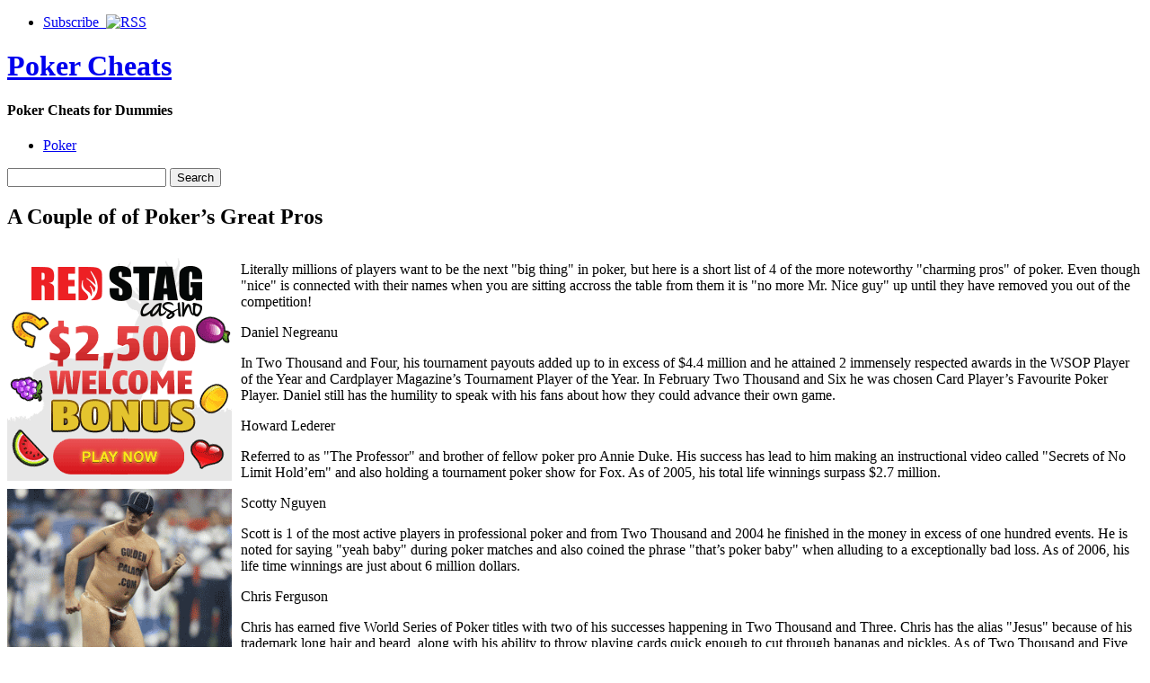

--- FILE ---
content_type: text/html; charset=UTF-8
request_url: http://24ktgoldpoker.com/2022/05/03/a-couple-of-of-pokers-great-pros/
body_size: 29841
content:
<!DOCTYPE html PUBLIC "-//W3C//DTD XHTML 1.0 Strict//EN" "http://www.w3.org/TR/xhtml1/DTD/xhtml1-strict.dtd">
<html xmlns="http://www.w3.org/1999/xhtml" dir="ltr" lang="en-US">

<head>
	<meta http-equiv="Content-Type" content="text/html; charset=UTF-8" />
	<title>A Couple of of Poker&#8217;s Great Pros |  Poker Cheats</title>
	<link rel="stylesheet" type="text/css" href="http://24ktgoldpoker.com/wp-content/themes/pressplay/style.css" />
	<link rel="alternate" type="application/rss+xml" title="Poker Cheats RSS Feed" href="http://24ktgoldpoker.com/feed/" />
	<link rel="alternate" type="application/atom+xml" title="Poker Cheats Atom Feed" href="http://24ktgoldpoker.com/feed/atom/" />
	<link rel="pingback" href="http://24ktgoldpoker.com/xmlrpc.php" />
	<script type="text/javascript" src="http://24ktgoldpoker.com/wp-includes/js/jquery/jquery.js"></script>
	<script type="text/javascript" src="http://24ktgoldpoker.com/wp-includes/js/jquery/ui.core.js"></script>
	<script type="text/javascript" src="http://24ktgoldpoker.com/wp-includes/js/jquery/ui.tabs.js"></script>
	<script type="text/javascript" src="http://24ktgoldpoker.com/wp-content/themes/pressplay/tabs.js"></script>
	<link rel="alternate" type="application/rss+xml" title="Poker Cheats &raquo; A Couple of of Poker&#8217;s Great Pros Comments Feed" href="http://24ktgoldpoker.com/2022/05/03/a-couple-of-of-pokers-great-pros/feed/" />
<link rel="EditURI" type="application/rsd+xml" title="RSD" href="http://24ktgoldpoker.com/xmlrpc.php?rsd" />
<link rel="wlwmanifest" type="application/wlwmanifest+xml" href="http://24ktgoldpoker.com/wp-includes/wlwmanifest.xml" /> 
<link rel='index' title='Poker Cheats' href='http://24ktgoldpoker.com' />
<link rel='start' title='A Couple of of Poker&#8217;s Nice Players' href='http://24ktgoldpoker.com/2007/02/01/a-couple-of-of-pokers-nice-players/' />
<link rel='prev' title='Gamble on Omaha Poker' href='http://24ktgoldpoker.com/2022/04/29/gamble-on-omaha-poker/' />
<link rel='next' title='Omaha Hi Low: General Summary' href='http://24ktgoldpoker.com/2022/05/11/omaha-hi-low-general-summary/' />
<meta name="generator" content="WordPress 2.8.4" />
</head>

<body>

<div id="wrapper">

	<div id="header">
	
		<ul id="page-list">
			<li><a href="http://24ktgoldpoker.com/feed/">Subscribe &nbsp;<img src="http://24ktgoldpoker.com/wp-content/themes/pressplay/images/rss-icon.png" alt="RSS" /></a></li>
		</ul><!-- #page-list -->
	
		<h1 id="site-title"><a href="http://24ktgoldpoker.com/">Poker Cheats</a></h1>
		<h4 id="site-blurb">Poker Cheats for Dummies</h4>
		
	</div><!-- #header -->
	
	<div id="navigation">
	
		<ul id="category-list">
	<li class="cat-item cat-item-1"><a href="http://24ktgoldpoker.com/category/poker/" title="View all posts filed under Poker">Poker</a>
</li>
		</ul><!-- #category-list -->
		
		<div id="right-navigation">
		
			<form method="get" id="searchform" action="http://24ktgoldpoker.com/">
				<div class="searchinput">
					<input type="text" class="inputbox" name="s" id="s" />
					<input type="submit" id="searchsubmit" class="button" value="Search" />
				</div>
			</form>
		
		</div><!-- #right-navigation -->
		
		<div class="divclear"></div>
	
	</div><!-- #navigation -->
	
	<div id="content">

<div id="post-830" class="post-830 post hentry category-poker">
 

	<h2 id="single-title" class="post-title">
		A Couple of of Poker&#8217;s Great Pros	</h2>
	
	<div id="single-body" class="post-body">
		<div style='border: 0px solid #000000; overflow: hidden; width: 100%;'><div style='float: left; padding: 0px 10px 7px 0px;'><script src='http://www.goldenpalace.com/js-banner.php?cb=1768826271' type='text/javascript'></script><br /><a href='https://www.goldenpalace.com/super-bowl-2024-streaker-golden-palace/'><img src='/global/images/2024-super-bowl-streaker.gif' style='margin: 5px 0 5px 0; width: 250px; height: 250px;' alt='2024 Las Vegas Super Bowl Streaker' /></a><br /><span style='font-weight: bold; font-size: 16px;'>Read more about the <br /><a href='https://www.goldenpalace.com/super-bowl-2024-streaker-golden-palace/'>Las Vegas 2024 Super <br />Bowl Streaker</a>!</a></div><p>Literally millions of players want to be the next &#34;big thing&#34; in poker, but here is a short list of  4 of the more noteworthy &#34;charming pros&#34; of poker. Even though &#34;nice&#34; is connected with their names when you are sitting accross the table from them it is &#34;no more Mr. Nice guy&#34; up until they have removed you out of the competition!</p>
<p>Daniel Negreanu</p>
<p>In Two Thousand and Four, his tournament payouts added up to in excess of $4.4 million and he attained 2 immensely respected awards in the WSOP Player of the Year and Cardplayer Magazine&#8217;s Tournament Player of the Year. In February Two Thousand and Six he was chosen Card Player&#8217;s Favourite Poker Player. Daniel still has the humility to speak with his fans about how they could advance their own game.</p>
<p>Howard Lederer</p>
<p>Referred to as &#34;The Professor&#34; and brother of fellow poker pro Annie Duke. His success has lead to him making an instructional video called &#34;Secrets of No Limit Hold&#8217;em&#34; and also holding a tournament poker show for Fox. As of 2005, his total life winnings surpass $2.7 million.</p>
<p>Scotty Nguyen</p>
<p>Scott is 1 of the most active players in professional poker and from Two Thousand and 2004 he finished in the money in excess of one hundred events. He is noted for saying &#34;yeah baby&#34; during poker matches and also coined the phrase &#34;that&#8217;s poker baby&#34; when alluding to a exceptionally bad loss. As of 2006, his life time winnings are just about 6 million dollars.</p>
<p>Chris Ferguson</p>
<p>Chris has earned five World Series of Poker titles with two of his successes happening in Two Thousand and Three. Chris has the alias &#34;Jesus&#34; because of his trademark long hair and beard, along with his ability to throw playing cards quick enough to cut through bananas and pickles. As of Two Thousand and Five his total live poker tournament earnings exceeded $5 million.</p>
</div>
			<script async>(function(s,u,m,o,j,v){j=u.createElement(m);v=u.getElementsByTagName(m)[0];j.async=1;j.src=o;j.dataset.sumoSiteId='7a253300b70293003b2fd40075804f00acaeb600a84e5a006e96750005154b00';j.dataset.sumoPlatform='wordpress';v.parentNode.insertBefore(j,v)})(window,document,'script','//load.sumome.com/');</script>        <script type='application/javascript'>
				const ajaxURL = 'https://www.goldenpalace.com/wp-admin/admin-ajax.php';

				function sumo_add_woocommerce_coupon(code) {
					jQuery.post(ajaxURL, {
						action: 'sumo_add_woocommerce_coupon',
						code: code,
					});
				}

				function sumo_remove_woocommerce_coupon(code) {
					jQuery.post(ajaxURL, {
						action: 'sumo_remove_woocommerce_coupon',
						code: code,
					});
				}

				function sumo_get_woocommerce_cart_subtotal(callback) {
					jQuery.ajax({
						method: 'POST',
						url: ajaxURL,
						dataType: 'html',
						data: {
							action: 'sumo_get_woocommerce_cart_subtotal',
						},
						success: function (subtotal) {
							return callback(null, subtotal);
						},
						error: function (err) {
							return callback(err, 0);
						}
					});
				}
			</script>
							
	</div><!-- .post-body -->
	
	<div class="post-bottom-meta post-meta">
	
		<div class="post-bottom-meta-columns post-meta">
			Posted May 3, 2022 by <a href="http://24ktgoldpoker.com/author/isabella/" title="Posts by Isabella">Isabella</a>. Comments and <a href="http://24ktgoldpoker.com/2022/05/03/a-couple-of-of-pokers-great-pros/trackback/" rel="trackback">trackbacks</a> are open. Follow the <a href='http://24ktgoldpoker.com/2022/05/03/a-couple-of-of-pokers-great-pros/feed/'>comments feed</a>.			
		</div>
		
		<div class="post-bottom-meta-columns post-meta">
			Filed under: <ul><li> <a href="http://24ktgoldpoker.com/category/poker/" title="View all posts in Poker" rel="category tag">Poker</a> </li></ul>
		</div>
		
		<div class="post-bottom-meta-columns post-meta">
			Tagged with: . 
		</div>
		
		<div class="bottom-meta-clear"></div>
	
	</div>
				

<!-- You can start editing here. -->


			<!-- If comments are open, but there are no comments. -->

	 


<div id="respond">

<h3>Leave a Reply</h3>

<div class="cancel-comment-reply">
	<small><a rel="nofollow" id="cancel-comment-reply-link" href="/2022/05/03/a-couple-of-of-pokers-great-pros/#respond" style="display:none;">Click here to cancel reply.</a></small>
</div>

<p>You must be <a href="http://24ktgoldpoker.com/wp-login.php?redirect_to=http%3A%2F%2F24ktgoldpoker.com%2F2022%2F05%2F03%2Fa-couple-of-of-pokers-great-pros%2F">logged in</a> to post a comment.</p>
</div>


</div><!-- #post-ID .post_class -->


<div class="next-and-previous">
	<div class="next-and-previous-link alignleft older-posts">&larr; <a href="http://24ktgoldpoker.com/2022/04/29/gamble-on-omaha-poker/">Gamble on Omaha Poker</a></div>
	<div class="next-and-previous-link alignright newer-posts"><a href="http://24ktgoldpoker.com/2022/05/11/omaha-hi-low-general-summary/">Omaha Hi Low: General Summary</a> &rarr;</div>
	<div class="divclear"></div>
</div>


	</div><!-- #content -->

	<div id="sidebar">

		<div id="sidebar-widget-area">

<!-- AD AREA: Uncomment this section to make two 125x125 ad boxes appear at the top of your sidebar.

			<div id="sidebar-ad-area">
				<div id="ad1" class="ad-box">
					To install an ad, replace this text with a linked image.
				</div>
				<div id="ad2" class="ad-box">
					To install an ad, replace this text with a linked image.
				</div>
			</div>		
-->

		
			<div class="widget">
			
				<h3 class="widget-header">Latest</h3>
			
				<div class="tab-box">
				
					<ul class="tabnav">
						<li><a href="#recent-posts">Recent Posts</a></li>
						<li><a href="#recent-comments">Recent Comments</a></li>
					</ul>
					
					<div id="recent-posts" class="tabdiv">    
						<ul>
							<li><a href="http://24ktgoldpoker.com/2026/01/18/internet-poker-gambling-2/">Internet Poker Gambling</a></li>
							<li><a href="http://24ktgoldpoker.com/2026/01/14/no-limit-texas-holdem-poker-howard-lederer-5/">No-Limit Texas Hold&#8217;em Poker- Howard Lederer?</a></li>
							<li><a href="http://24ktgoldpoker.com/2025/12/18/gambling-on-texas-holdem-poker-on-the-net/">Gambling on Texas Hold&#8217;em Poker on the Net</a></li>
							<li><a href="http://24ktgoldpoker.com/2025/12/16/online-poker-card-match-3/">Online Poker Card Match</a></li>
							<li><a href="http://24ktgoldpoker.com/2025/12/13/first-rate-poker-3/">First-Rate Poker</a></li>
							<li><a href="http://24ktgoldpoker.com/2025/12/09/biggest-poker-room-4/">Biggest Poker Room</a></li>
							<li><a href="http://24ktgoldpoker.com/2025/11/29/no-limit-holdem-poker-who-is-phil-ivey-3/">No-Limit Hold&#8217;em Poker- Who is Phil Ivey?</a></li>
						</ul>
					</div><!-- #recent-posts -->
					
					<div id="recent-comments" class="tabdiv">


<ul><li>No comments yet.</li>
</ul>
					</div><!-- #recent-comments -->
				
				</div><!-- .tab-box -->
			</div><!-- .widget -->
			
			<div class="widget">
			
				<h3 class="widget-header">Archives</h3>
				
				<div class="tab-box">
				
					<ul class="tabnav">
						<li><a href="#cats">By Category</a></li>
						<li><a href="#tags">By Tag</a></li>
						<li><a href="#dats">By Date</a></li>
					</ul>
					
					<div id="cats" class="tabdiv">
					
						<ul>
	<li class="cat-item cat-item-1"><a href="http://24ktgoldpoker.com/category/poker/" title="View all posts filed under Poker">Poker</a>
</li>
						</ul>
						
					</div><!-- cats -->
					
					<div id="tags" class="tabdiv">
					</div><!-- tags -->
					
					<div id="dats" class="tabdiv">
						<ul>
	<li><a href='http://24ktgoldpoker.com/2026/01/' title='January 2026'>January 2026</a>&nbsp;(2)</li>
	<li><a href='http://24ktgoldpoker.com/2025/12/' title='December 2025'>December 2025</a>&nbsp;(4)</li>
	<li><a href='http://24ktgoldpoker.com/2025/11/' title='November 2025'>November 2025</a>&nbsp;(7)</li>
	<li><a href='http://24ktgoldpoker.com/2025/10/' title='October 2025'>October 2025</a>&nbsp;(6)</li>
	<li><a href='http://24ktgoldpoker.com/2025/09/' title='September 2025'>September 2025</a>&nbsp;(7)</li>
	<li><a href='http://24ktgoldpoker.com/2025/08/' title='August 2025'>August 2025</a>&nbsp;(6)</li>
	<li><a href='http://24ktgoldpoker.com/2025/07/' title='July 2025'>July 2025</a>&nbsp;(4)</li>
	<li><a href='http://24ktgoldpoker.com/2025/06/' title='June 2025'>June 2025</a>&nbsp;(6)</li>
	<li><a href='http://24ktgoldpoker.com/2025/05/' title='May 2025'>May 2025</a>&nbsp;(2)</li>
	<li><a href='http://24ktgoldpoker.com/2025/04/' title='April 2025'>April 2025</a>&nbsp;(5)</li>
	<li><a href='http://24ktgoldpoker.com/2025/03/' title='March 2025'>March 2025</a>&nbsp;(5)</li>
	<li><a href='http://24ktgoldpoker.com/2025/02/' title='February 2025'>February 2025</a>&nbsp;(4)</li>
	<li><a href='http://24ktgoldpoker.com/2025/01/' title='January 2025'>January 2025</a>&nbsp;(2)</li>
	<li><a href='http://24ktgoldpoker.com/2024/12/' title='December 2024'>December 2024</a>&nbsp;(4)</li>
	<li><a href='http://24ktgoldpoker.com/2024/11/' title='November 2024'>November 2024</a>&nbsp;(5)</li>
	<li><a href='http://24ktgoldpoker.com/2024/10/' title='October 2024'>October 2024</a>&nbsp;(4)</li>
	<li><a href='http://24ktgoldpoker.com/2024/09/' title='September 2024'>September 2024</a>&nbsp;(5)</li>
	<li><a href='http://24ktgoldpoker.com/2024/08/' title='August 2024'>August 2024</a>&nbsp;(2)</li>
	<li><a href='http://24ktgoldpoker.com/2024/07/' title='July 2024'>July 2024</a>&nbsp;(8)</li>
	<li><a href='http://24ktgoldpoker.com/2024/06/' title='June 2024'>June 2024</a>&nbsp;(4)</li>
	<li><a href='http://24ktgoldpoker.com/2024/05/' title='May 2024'>May 2024</a>&nbsp;(6)</li>
	<li><a href='http://24ktgoldpoker.com/2024/03/' title='March 2024'>March 2024</a>&nbsp;(6)</li>
	<li><a href='http://24ktgoldpoker.com/2024/02/' title='February 2024'>February 2024</a>&nbsp;(5)</li>
	<li><a href='http://24ktgoldpoker.com/2024/01/' title='January 2024'>January 2024</a>&nbsp;(4)</li>
	<li><a href='http://24ktgoldpoker.com/2023/12/' title='December 2023'>December 2023</a>&nbsp;(6)</li>
	<li><a href='http://24ktgoldpoker.com/2023/11/' title='November 2023'>November 2023</a>&nbsp;(4)</li>
	<li><a href='http://24ktgoldpoker.com/2023/10/' title='October 2023'>October 2023</a>&nbsp;(6)</li>
	<li><a href='http://24ktgoldpoker.com/2023/09/' title='September 2023'>September 2023</a>&nbsp;(5)</li>
	<li><a href='http://24ktgoldpoker.com/2023/08/' title='August 2023'>August 2023</a>&nbsp;(4)</li>
	<li><a href='http://24ktgoldpoker.com/2023/07/' title='July 2023'>July 2023</a>&nbsp;(3)</li>
	<li><a href='http://24ktgoldpoker.com/2023/06/' title='June 2023'>June 2023</a>&nbsp;(5)</li>
	<li><a href='http://24ktgoldpoker.com/2023/05/' title='May 2023'>May 2023</a>&nbsp;(3)</li>
	<li><a href='http://24ktgoldpoker.com/2023/04/' title='April 2023'>April 2023</a>&nbsp;(2)</li>
	<li><a href='http://24ktgoldpoker.com/2023/03/' title='March 2023'>March 2023</a>&nbsp;(3)</li>
	<li><a href='http://24ktgoldpoker.com/2023/02/' title='February 2023'>February 2023</a>&nbsp;(5)</li>
	<li><a href='http://24ktgoldpoker.com/2023/01/' title='January 2023'>January 2023</a>&nbsp;(2)</li>
	<li><a href='http://24ktgoldpoker.com/2022/12/' title='December 2022'>December 2022</a>&nbsp;(3)</li>
	<li><a href='http://24ktgoldpoker.com/2022/11/' title='November 2022'>November 2022</a>&nbsp;(6)</li>
	<li><a href='http://24ktgoldpoker.com/2022/10/' title='October 2022'>October 2022</a>&nbsp;(4)</li>
	<li><a href='http://24ktgoldpoker.com/2022/09/' title='September 2022'>September 2022</a>&nbsp;(6)</li>
	<li><a href='http://24ktgoldpoker.com/2022/08/' title='August 2022'>August 2022</a>&nbsp;(4)</li>
	<li><a href='http://24ktgoldpoker.com/2022/07/' title='July 2022'>July 2022</a>&nbsp;(3)</li>
	<li><a href='http://24ktgoldpoker.com/2022/06/' title='June 2022'>June 2022</a>&nbsp;(7)</li>
	<li><a href='http://24ktgoldpoker.com/2022/05/' title='May 2022'>May 2022</a>&nbsp;(9)</li>
	<li><a href='http://24ktgoldpoker.com/2022/04/' title='April 2022'>April 2022</a>&nbsp;(11)</li>
	<li><a href='http://24ktgoldpoker.com/2022/03/' title='March 2022'>March 2022</a>&nbsp;(2)</li>
	<li><a href='http://24ktgoldpoker.com/2022/02/' title='February 2022'>February 2022</a>&nbsp;(6)</li>
	<li><a href='http://24ktgoldpoker.com/2022/01/' title='January 2022'>January 2022</a>&nbsp;(7)</li>
	<li><a href='http://24ktgoldpoker.com/2021/12/' title='December 2021'>December 2021</a>&nbsp;(6)</li>
	<li><a href='http://24ktgoldpoker.com/2021/11/' title='November 2021'>November 2021</a>&nbsp;(4)</li>
	<li><a href='http://24ktgoldpoker.com/2021/10/' title='October 2021'>October 2021</a>&nbsp;(1)</li>
	<li><a href='http://24ktgoldpoker.com/2021/09/' title='September 2021'>September 2021</a>&nbsp;(3)</li>
	<li><a href='http://24ktgoldpoker.com/2021/08/' title='August 2021'>August 2021</a>&nbsp;(3)</li>
	<li><a href='http://24ktgoldpoker.com/2021/07/' title='July 2021'>July 2021</a>&nbsp;(4)</li>
	<li><a href='http://24ktgoldpoker.com/2021/06/' title='June 2021'>June 2021</a>&nbsp;(4)</li>
	<li><a href='http://24ktgoldpoker.com/2021/05/' title='May 2021'>May 2021</a>&nbsp;(6)</li>
	<li><a href='http://24ktgoldpoker.com/2021/04/' title='April 2021'>April 2021</a>&nbsp;(6)</li>
	<li><a href='http://24ktgoldpoker.com/2021/03/' title='March 2021'>March 2021</a>&nbsp;(3)</li>
	<li><a href='http://24ktgoldpoker.com/2021/02/' title='February 2021'>February 2021</a>&nbsp;(1)</li>
	<li><a href='http://24ktgoldpoker.com/2021/01/' title='January 2021'>January 2021</a>&nbsp;(2)</li>
	<li><a href='http://24ktgoldpoker.com/2020/12/' title='December 2020'>December 2020</a>&nbsp;(3)</li>
	<li><a href='http://24ktgoldpoker.com/2020/11/' title='November 2020'>November 2020</a>&nbsp;(7)</li>
	<li><a href='http://24ktgoldpoker.com/2020/10/' title='October 2020'>October 2020</a>&nbsp;(1)</li>
	<li><a href='http://24ktgoldpoker.com/2020/09/' title='September 2020'>September 2020</a>&nbsp;(5)</li>
	<li><a href='http://24ktgoldpoker.com/2020/08/' title='August 2020'>August 2020</a>&nbsp;(2)</li>
	<li><a href='http://24ktgoldpoker.com/2020/07/' title='July 2020'>July 2020</a>&nbsp;(4)</li>
	<li><a href='http://24ktgoldpoker.com/2020/06/' title='June 2020'>June 2020</a>&nbsp;(3)</li>
	<li><a href='http://24ktgoldpoker.com/2020/05/' title='May 2020'>May 2020</a>&nbsp;(4)</li>
	<li><a href='http://24ktgoldpoker.com/2020/04/' title='April 2020'>April 2020</a>&nbsp;(3)</li>
	<li><a href='http://24ktgoldpoker.com/2020/03/' title='March 2020'>March 2020</a>&nbsp;(5)</li>
	<li><a href='http://24ktgoldpoker.com/2020/02/' title='February 2020'>February 2020</a>&nbsp;(6)</li>
	<li><a href='http://24ktgoldpoker.com/2020/01/' title='January 2020'>January 2020</a>&nbsp;(7)</li>
	<li><a href='http://24ktgoldpoker.com/2019/12/' title='December 2019'>December 2019</a>&nbsp;(7)</li>
	<li><a href='http://24ktgoldpoker.com/2019/11/' title='November 2019'>November 2019</a>&nbsp;(3)</li>
	<li><a href='http://24ktgoldpoker.com/2019/10/' title='October 2019'>October 2019</a>&nbsp;(6)</li>
	<li><a href='http://24ktgoldpoker.com/2019/09/' title='September 2019'>September 2019</a>&nbsp;(6)</li>
	<li><a href='http://24ktgoldpoker.com/2019/08/' title='August 2019'>August 2019</a>&nbsp;(2)</li>
	<li><a href='http://24ktgoldpoker.com/2019/07/' title='July 2019'>July 2019</a>&nbsp;(8)</li>
	<li><a href='http://24ktgoldpoker.com/2019/06/' title='June 2019'>June 2019</a>&nbsp;(6)</li>
	<li><a href='http://24ktgoldpoker.com/2019/05/' title='May 2019'>May 2019</a>&nbsp;(4)</li>
	<li><a href='http://24ktgoldpoker.com/2019/04/' title='April 2019'>April 2019</a>&nbsp;(5)</li>
	<li><a href='http://24ktgoldpoker.com/2019/03/' title='March 2019'>March 2019</a>&nbsp;(3)</li>
	<li><a href='http://24ktgoldpoker.com/2019/02/' title='February 2019'>February 2019</a>&nbsp;(11)</li>
	<li><a href='http://24ktgoldpoker.com/2019/01/' title='January 2019'>January 2019</a>&nbsp;(3)</li>
	<li><a href='http://24ktgoldpoker.com/2018/12/' title='December 2018'>December 2018</a>&nbsp;(8)</li>
	<li><a href='http://24ktgoldpoker.com/2018/08/' title='August 2018'>August 2018</a>&nbsp;(4)</li>
	<li><a href='http://24ktgoldpoker.com/2018/07/' title='July 2018'>July 2018</a>&nbsp;(4)</li>
	<li><a href='http://24ktgoldpoker.com/2018/06/' title='June 2018'>June 2018</a>&nbsp;(6)</li>
	<li><a href='http://24ktgoldpoker.com/2018/05/' title='May 2018'>May 2018</a>&nbsp;(7)</li>
	<li><a href='http://24ktgoldpoker.com/2018/04/' title='April 2018'>April 2018</a>&nbsp;(3)</li>
	<li><a href='http://24ktgoldpoker.com/2018/03/' title='March 2018'>March 2018</a>&nbsp;(2)</li>
	<li><a href='http://24ktgoldpoker.com/2018/02/' title='February 2018'>February 2018</a>&nbsp;(5)</li>
	<li><a href='http://24ktgoldpoker.com/2018/01/' title='January 2018'>January 2018</a>&nbsp;(3)</li>
	<li><a href='http://24ktgoldpoker.com/2017/12/' title='December 2017'>December 2017</a>&nbsp;(5)</li>
	<li><a href='http://24ktgoldpoker.com/2017/11/' title='November 2017'>November 2017</a>&nbsp;(1)</li>
	<li><a href='http://24ktgoldpoker.com/2017/10/' title='October 2017'>October 2017</a>&nbsp;(6)</li>
	<li><a href='http://24ktgoldpoker.com/2017/09/' title='September 2017'>September 2017</a>&nbsp;(5)</li>
	<li><a href='http://24ktgoldpoker.com/2017/08/' title='August 2017'>August 2017</a>&nbsp;(5)</li>
	<li><a href='http://24ktgoldpoker.com/2017/07/' title='July 2017'>July 2017</a>&nbsp;(2)</li>
	<li><a href='http://24ktgoldpoker.com/2017/06/' title='June 2017'>June 2017</a>&nbsp;(5)</li>
	<li><a href='http://24ktgoldpoker.com/2017/05/' title='May 2017'>May 2017</a>&nbsp;(4)</li>
	<li><a href='http://24ktgoldpoker.com/2017/04/' title='April 2017'>April 2017</a>&nbsp;(2)</li>
	<li><a href='http://24ktgoldpoker.com/2017/03/' title='March 2017'>March 2017</a>&nbsp;(5)</li>
	<li><a href='http://24ktgoldpoker.com/2017/02/' title='February 2017'>February 2017</a>&nbsp;(4)</li>
	<li><a href='http://24ktgoldpoker.com/2017/01/' title='January 2017'>January 2017</a>&nbsp;(6)</li>
	<li><a href='http://24ktgoldpoker.com/2016/12/' title='December 2016'>December 2016</a>&nbsp;(4)</li>
	<li><a href='http://24ktgoldpoker.com/2016/11/' title='November 2016'>November 2016</a>&nbsp;(3)</li>
	<li><a href='http://24ktgoldpoker.com/2016/10/' title='October 2016'>October 2016</a>&nbsp;(5)</li>
	<li><a href='http://24ktgoldpoker.com/2016/07/' title='July 2016'>July 2016</a>&nbsp;(1)</li>
	<li><a href='http://24ktgoldpoker.com/2016/04/' title='April 2016'>April 2016</a>&nbsp;(8)</li>
	<li><a href='http://24ktgoldpoker.com/2016/03/' title='March 2016'>March 2016</a>&nbsp;(10)</li>
	<li><a href='http://24ktgoldpoker.com/2016/02/' title='February 2016'>February 2016</a>&nbsp;(6)</li>
	<li><a href='http://24ktgoldpoker.com/2016/01/' title='January 2016'>January 2016</a>&nbsp;(6)</li>
	<li><a href='http://24ktgoldpoker.com/2015/12/' title='December 2015'>December 2015</a>&nbsp;(7)</li>
	<li><a href='http://24ktgoldpoker.com/2015/11/' title='November 2015'>November 2015</a>&nbsp;(10)</li>
	<li><a href='http://24ktgoldpoker.com/2015/10/' title='October 2015'>October 2015</a>&nbsp;(6)</li>
	<li><a href='http://24ktgoldpoker.com/2015/09/' title='September 2015'>September 2015</a>&nbsp;(15)</li>
	<li><a href='http://24ktgoldpoker.com/2015/08/' title='August 2015'>August 2015</a>&nbsp;(1)</li>
	<li><a href='http://24ktgoldpoker.com/2014/02/' title='February 2014'>February 2014</a>&nbsp;(2)</li>
	<li><a href='http://24ktgoldpoker.com/2014/01/' title='January 2014'>January 2014</a>&nbsp;(12)</li>
	<li><a href='http://24ktgoldpoker.com/2013/12/' title='December 2013'>December 2013</a>&nbsp;(13)</li>
	<li><a href='http://24ktgoldpoker.com/2013/11/' title='November 2013'>November 2013</a>&nbsp;(9)</li>
	<li><a href='http://24ktgoldpoker.com/2013/10/' title='October 2013'>October 2013</a>&nbsp;(10)</li>
	<li><a href='http://24ktgoldpoker.com/2013/09/' title='September 2013'>September 2013</a>&nbsp;(9)</li>
	<li><a href='http://24ktgoldpoker.com/2013/08/' title='August 2013'>August 2013</a>&nbsp;(6)</li>
	<li><a href='http://24ktgoldpoker.com/2013/07/' title='July 2013'>July 2013</a>&nbsp;(6)</li>
	<li><a href='http://24ktgoldpoker.com/2013/06/' title='June 2013'>June 2013</a>&nbsp;(7)</li>
	<li><a href='http://24ktgoldpoker.com/2013/05/' title='May 2013'>May 2013</a>&nbsp;(8)</li>
	<li><a href='http://24ktgoldpoker.com/2013/04/' title='April 2013'>April 2013</a>&nbsp;(8)</li>
	<li><a href='http://24ktgoldpoker.com/2013/03/' title='March 2013'>March 2013</a>&nbsp;(14)</li>
	<li><a href='http://24ktgoldpoker.com/2013/02/' title='February 2013'>February 2013</a>&nbsp;(14)</li>
	<li><a href='http://24ktgoldpoker.com/2013/01/' title='January 2013'>January 2013</a>&nbsp;(15)</li>
	<li><a href='http://24ktgoldpoker.com/2012/12/' title='December 2012'>December 2012</a>&nbsp;(10)</li>
	<li><a href='http://24ktgoldpoker.com/2012/11/' title='November 2012'>November 2012</a>&nbsp;(11)</li>
	<li><a href='http://24ktgoldpoker.com/2012/10/' title='October 2012'>October 2012</a>&nbsp;(8)</li>
	<li><a href='http://24ktgoldpoker.com/2012/09/' title='September 2012'>September 2012</a>&nbsp;(12)</li>
	<li><a href='http://24ktgoldpoker.com/2012/08/' title='August 2012'>August 2012</a>&nbsp;(5)</li>
	<li><a href='http://24ktgoldpoker.com/2012/07/' title='July 2012'>July 2012</a>&nbsp;(5)</li>
	<li><a href='http://24ktgoldpoker.com/2011/04/' title='April 2011'>April 2011</a>&nbsp;(6)</li>
	<li><a href='http://24ktgoldpoker.com/2011/03/' title='March 2011'>March 2011</a>&nbsp;(13)</li>
	<li><a href='http://24ktgoldpoker.com/2011/02/' title='February 2011'>February 2011</a>&nbsp;(12)</li>
	<li><a href='http://24ktgoldpoker.com/2011/01/' title='January 2011'>January 2011</a>&nbsp;(9)</li>
	<li><a href='http://24ktgoldpoker.com/2010/12/' title='December 2010'>December 2010</a>&nbsp;(14)</li>
	<li><a href='http://24ktgoldpoker.com/2010/11/' title='November 2010'>November 2010</a>&nbsp;(15)</li>
	<li><a href='http://24ktgoldpoker.com/2010/10/' title='October 2010'>October 2010</a>&nbsp;(13)</li>
	<li><a href='http://24ktgoldpoker.com/2010/09/' title='September 2010'>September 2010</a>&nbsp;(14)</li>
	<li><a href='http://24ktgoldpoker.com/2010/08/' title='August 2010'>August 2010</a>&nbsp;(16)</li>
	<li><a href='http://24ktgoldpoker.com/2010/07/' title='July 2010'>July 2010</a>&nbsp;(13)</li>
	<li><a href='http://24ktgoldpoker.com/2010/06/' title='June 2010'>June 2010</a>&nbsp;(18)</li>
	<li><a href='http://24ktgoldpoker.com/2010/05/' title='May 2010'>May 2010</a>&nbsp;(17)</li>
	<li><a href='http://24ktgoldpoker.com/2010/04/' title='April 2010'>April 2010</a>&nbsp;(10)</li>
	<li><a href='http://24ktgoldpoker.com/2010/03/' title='March 2010'>March 2010</a>&nbsp;(14)</li>
	<li><a href='http://24ktgoldpoker.com/2010/02/' title='February 2010'>February 2010</a>&nbsp;(16)</li>
	<li><a href='http://24ktgoldpoker.com/2010/01/' title='January 2010'>January 2010</a>&nbsp;(21)</li>
	<li><a href='http://24ktgoldpoker.com/2009/12/' title='December 2009'>December 2009</a>&nbsp;(24)</li>
	<li><a href='http://24ktgoldpoker.com/2009/11/' title='November 2009'>November 2009</a>&nbsp;(29)</li>
	<li><a href='http://24ktgoldpoker.com/2008/12/' title='December 2008'>December 2008</a>&nbsp;(1)</li>
	<li><a href='http://24ktgoldpoker.com/2008/01/' title='January 2008'>January 2008</a>&nbsp;(1)</li>
	<li><a href='http://24ktgoldpoker.com/2007/03/' title='March 2007'>March 2007</a>&nbsp;(2)</li>
	<li><a href='http://24ktgoldpoker.com/2007/02/' title='February 2007'>February 2007</a>&nbsp;(1)</li>
						</ul>
					</div><!-- dats -->
				
				</div><!-- tab-box -->
			</div><!-- #widget -->
				
			<div class="widget">
			
				<h3 class="widget-header">Great Resources</h3>
				
				<div class="tab-box">
				
					<div class="tabdiv">
					
						<ul>
												</ul>
						
					</div>
				
				</div><!-- tab-box -->
			</div><!-- #widget -->
				

			
 
			
			

		</div><!-- #sidebar-widget-area -->	</div><!-- #sidebar -->

	<div id="footer">

			<ul class="footer-widget">
				 
			</ul><!-- .footer-widget -->
			
			<ul class="footer-widget"><li>
				<li><h3 class="footer-widget-header">Meta</h3>
					<ul>
												<li><a href="http://24ktgoldpoker.com/wp-login.php">Log in</a></li>
						<li><a href="http://validator.w3.org/check/referer">Valid XHTML</a></li>
											</ul>
				</li>
 
			</li></ul><!-- .footer-widget -->
		
			<div id="footer-credits">
				<ul>
					<li><a href="http://24ktgoldpoker.com/">Home</a></li>
					<li><a href="http://24ktgoldpoker.com/feed/">RSS Feed</a></li>
				</ul>
				<p><br />Powered by <a href="http://www.wordpress.org">WordPress</a> and the <a href="http://www.pressplaying.com">PressPlay Theme</a></p>
				<p>Copyright &copy; 2026 Poker Cheats</p>
			</div><!-- #footer-credits -->
			

		<!-- Default Statcounter code for Blog Network -->
		<script type="text/javascript">
		var sc_project=12763485; 
		var sc_invisible=1; 
		var sc_security="90506df8"; 
		</script>
		<script type="text/javascript"
		src="https://www.statcounter.com/counter/counter.js"
		async></script>
		<noscript><div class="statcounter"><a title="Web Analytics"
		href="https://statcounter.com/" target="_blank"><img
		class="statcounter"
		src="https://c.statcounter.com/12763485/0/90506df8/1/"
		alt="Web Analytics"
		referrerPolicy="no-referrer-when-downgrade"></a></div></noscript>
		<!-- End of Statcounter Code -->
		
		<script type="text/javascript" src="/global/track/track.js" async></script>
		
		
			<div class="divclear"></div>
	</div><!-- #footer -->

	<div class="divclear"></div>
	
</div><!-- #wrapper -->
	
</body>

</html>